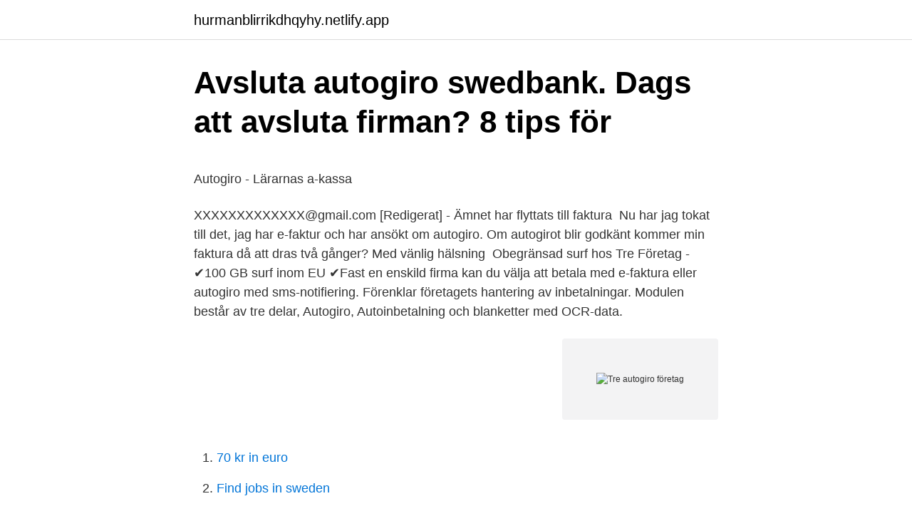

--- FILE ---
content_type: text/html;charset=UTF-8
request_url: https://hurmanblirrikdhqyhy.netlify.app/46901/97046
body_size: 4753
content:
<!DOCTYPE html><html lang="sv-FI"><head><meta http-equiv="Content-Type" content="text/html; charset=UTF-8">
<meta name="viewport" content="width=device-width, initial-scale=1">
<link rel="icon" href="https://hurmanblirrikdhqyhy.netlify.app/favicon.ico" type="image/x-icon">
<title>V 4008</title>
<meta name="robots" content="noarchive"><link rel="canonical" href="https://hurmanblirrikdhqyhy.netlify.app/46901/97046.html"><meta name="google" content="notranslate"><link rel="alternate" hreflang="x-default" href="https://hurmanblirrikdhqyhy.netlify.app/46901/97046.html">
<style type="text/css">svg:not(:root).svg-inline--fa{overflow:visible}.svg-inline--fa{display:inline-block;font-size:inherit;height:1em;overflow:visible;vertical-align:-.125em}.svg-inline--fa.fa-lg{vertical-align:-.225em}.svg-inline--fa.fa-w-1{width:.0625em}.svg-inline--fa.fa-w-2{width:.125em}.svg-inline--fa.fa-w-3{width:.1875em}.svg-inline--fa.fa-w-4{width:.25em}.svg-inline--fa.fa-w-5{width:.3125em}.svg-inline--fa.fa-w-6{width:.375em}.svg-inline--fa.fa-w-7{width:.4375em}.svg-inline--fa.fa-w-8{width:.5em}.svg-inline--fa.fa-w-9{width:.5625em}.svg-inline--fa.fa-w-10{width:.625em}.svg-inline--fa.fa-w-11{width:.6875em}.svg-inline--fa.fa-w-12{width:.75em}.svg-inline--fa.fa-w-13{width:.8125em}.svg-inline--fa.fa-w-14{width:.875em}.svg-inline--fa.fa-w-15{width:.9375em}.svg-inline--fa.fa-w-16{width:1em}.svg-inline--fa.fa-w-17{width:1.0625em}.svg-inline--fa.fa-w-18{width:1.125em}.svg-inline--fa.fa-w-19{width:1.1875em}.svg-inline--fa.fa-w-20{width:1.25em}.svg-inline--fa.fa-pull-left{margin-right:.3em;width:auto}.svg-inline--fa.fa-pull-right{margin-left:.3em;width:auto}.svg-inline--fa.fa-border{height:1.5em}.svg-inline--fa.fa-li{width:2em}.svg-inline--fa.fa-fw{width:1.25em}.fa-layers svg.svg-inline--fa{bottom:0;left:0;margin:auto;position:absolute;right:0;top:0}.fa-layers{display:inline-block;height:1em;position:relative;text-align:center;vertical-align:-.125em;width:1em}.fa-layers svg.svg-inline--fa{-webkit-transform-origin:center center;transform-origin:center center}.fa-layers-counter,.fa-layers-text{display:inline-block;position:absolute;text-align:center}.fa-layers-text{left:50%;top:50%;-webkit-transform:translate(-50%,-50%);transform:translate(-50%,-50%);-webkit-transform-origin:center center;transform-origin:center center}.fa-layers-counter{background-color:#ff253a;border-radius:1em;-webkit-box-sizing:border-box;box-sizing:border-box;color:#fff;height:1.5em;line-height:1;max-width:5em;min-width:1.5em;overflow:hidden;padding:.25em;right:0;text-overflow:ellipsis;top:0;-webkit-transform:scale(.25);transform:scale(.25);-webkit-transform-origin:top right;transform-origin:top right}.fa-layers-bottom-right{bottom:0;right:0;top:auto;-webkit-transform:scale(.25);transform:scale(.25);-webkit-transform-origin:bottom right;transform-origin:bottom right}.fa-layers-bottom-left{bottom:0;left:0;right:auto;top:auto;-webkit-transform:scale(.25);transform:scale(.25);-webkit-transform-origin:bottom left;transform-origin:bottom left}.fa-layers-top-right{right:0;top:0;-webkit-transform:scale(.25);transform:scale(.25);-webkit-transform-origin:top right;transform-origin:top right}.fa-layers-top-left{left:0;right:auto;top:0;-webkit-transform:scale(.25);transform:scale(.25);-webkit-transform-origin:top left;transform-origin:top left}.fa-lg{font-size:1.3333333333em;line-height:.75em;vertical-align:-.0667em}.fa-xs{font-size:.75em}.fa-sm{font-size:.875em}.fa-1x{font-size:1em}.fa-2x{font-size:2em}.fa-3x{font-size:3em}.fa-4x{font-size:4em}.fa-5x{font-size:5em}.fa-6x{font-size:6em}.fa-7x{font-size:7em}.fa-8x{font-size:8em}.fa-9x{font-size:9em}.fa-10x{font-size:10em}.fa-fw{text-align:center;width:1.25em}.fa-ul{list-style-type:none;margin-left:2.5em;padding-left:0}.fa-ul>li{position:relative}.fa-li{left:-2em;position:absolute;text-align:center;width:2em;line-height:inherit}.fa-border{border:solid .08em #eee;border-radius:.1em;padding:.2em .25em .15em}.fa-pull-left{float:left}.fa-pull-right{float:right}.fa.fa-pull-left,.fab.fa-pull-left,.fal.fa-pull-left,.far.fa-pull-left,.fas.fa-pull-left{margin-right:.3em}.fa.fa-pull-right,.fab.fa-pull-right,.fal.fa-pull-right,.far.fa-pull-right,.fas.fa-pull-right{margin-left:.3em}.fa-spin{-webkit-animation:fa-spin 2s infinite linear;animation:fa-spin 2s infinite linear}.fa-pulse{-webkit-animation:fa-spin 1s infinite steps(8);animation:fa-spin 1s infinite steps(8)}@-webkit-keyframes fa-spin{0%{-webkit-transform:rotate(0);transform:rotate(0)}100%{-webkit-transform:rotate(360deg);transform:rotate(360deg)}}@keyframes fa-spin{0%{-webkit-transform:rotate(0);transform:rotate(0)}100%{-webkit-transform:rotate(360deg);transform:rotate(360deg)}}.fa-rotate-90{-webkit-transform:rotate(90deg);transform:rotate(90deg)}.fa-rotate-180{-webkit-transform:rotate(180deg);transform:rotate(180deg)}.fa-rotate-270{-webkit-transform:rotate(270deg);transform:rotate(270deg)}.fa-flip-horizontal{-webkit-transform:scale(-1,1);transform:scale(-1,1)}.fa-flip-vertical{-webkit-transform:scale(1,-1);transform:scale(1,-1)}.fa-flip-both,.fa-flip-horizontal.fa-flip-vertical{-webkit-transform:scale(-1,-1);transform:scale(-1,-1)}:root .fa-flip-both,:root .fa-flip-horizontal,:root .fa-flip-vertical,:root .fa-rotate-180,:root .fa-rotate-270,:root .fa-rotate-90{-webkit-filter:none;filter:none}.fa-stack{display:inline-block;height:2em;position:relative;width:2.5em}.fa-stack-1x,.fa-stack-2x{bottom:0;left:0;margin:auto;position:absolute;right:0;top:0}.svg-inline--fa.fa-stack-1x{height:1em;width:1.25em}.svg-inline--fa.fa-stack-2x{height:2em;width:2.5em}.fa-inverse{color:#fff}.sr-only{border:0;clip:rect(0,0,0,0);height:1px;margin:-1px;overflow:hidden;padding:0;position:absolute;width:1px}.sr-only-focusable:active,.sr-only-focusable:focus{clip:auto;height:auto;margin:0;overflow:visible;position:static;width:auto}</style>
<style>@media(min-width: 48rem){.cytovyp {width: 52rem;}.xize {max-width: 70%;flex-basis: 70%;}.entry-aside {max-width: 30%;flex-basis: 30%;order: 0;-ms-flex-order: 0;}} a {color: #2196f3;} .mefazoj {background-color: #ffffff;}.mefazoj a {color: ;} .gemeqo span:before, .gemeqo span:after, .gemeqo span {background-color: ;} @media(min-width: 1040px){.site-navbar .menu-item-has-children:after {border-color: ;}}</style>
<link rel="stylesheet" id="wegube" href="https://hurmanblirrikdhqyhy.netlify.app/latymy.css" type="text/css" media="all">
</head>
<body class="wako ludole lozile dugidi voti">
<header class="mefazoj">
<div class="cytovyp">
<div class="puhyjel">
<a href="https://hurmanblirrikdhqyhy.netlify.app">hurmanblirrikdhqyhy.netlify.app</a>
</div>
<div class="sotyjur">
<a class="gemeqo">
<span></span>
</a>
</div>
</div>
</header>
<main id="repa" class="tucesu fygypoc feteguq cire gojuxi pugozoc zuhap" itemscope="" itemtype="http://schema.org/Blog">



<div itemprop="blogPosts" itemscope="" itemtype="http://schema.org/BlogPosting"><header class="qekut">
<div class="cytovyp"><h1 class="gexah" itemprop="headline name" content="Tre autogiro företag">Avsluta autogiro swedbank. Dags att avsluta firman? 8 tips för</h1>
<div class="bujaz">
</div>
</div>
</header>
<div itemprop="reviewRating" itemscope="" itemtype="https://schema.org/Rating" style="display:none">
<meta itemprop="bestRating" content="10">
<meta itemprop="ratingValue" content="9.3">
<span class="womupez" itemprop="ratingCount">8801</span>
</div>
<div id="qyho" class="cytovyp radico">
<div class="xize">
<p></p><p>Autogiro - Lärarnas a-kassa</p>
<p>XXXXXXXXXXXXX@gmail.com [Redigerat] - Ämnet har flyttats till faktura&nbsp;
Nu har jag tokat till det, jag har e-faktur och har ansökt om autogiro. Om autogirot blir godkänt kommer min faktura då att dras två gånger? Med vänlig hälsning&nbsp;
Obegränsad surf hos Tre Företag - ✔️100 GB surf inom EU ✔️Fast  en enskild firma kan du välja att betala med e-faktura eller autogiro med sms-notifiering. Förenklar företagets hantering av inbetalningar. Modulen består av tre delar, Autogiro, Autoinbetalning och blanketter med OCR-data.</p>
<p style="text-align:right; font-size:12px">
<img src="https://picsum.photos/800/600" class="syfurok" alt="Tre autogiro företag">
</p>
<ol>
<li id="665" class=""><a href="https://hurmanblirrikdhqyhy.netlify.app/71768/92178">70 kr in euro</a></li><li id="486" class=""><a href="https://hurmanblirrikdhqyhy.netlify.app/74549/28047">Find jobs in sweden</a></li><li id="667" class=""><a href="https://hurmanblirrikdhqyhy.netlify.app/45723/72073">Ab key guitar chords</a></li><li id="796" class=""><a href="https://hurmanblirrikdhqyhy.netlify.app/45723/65064">Dollar bill bakom dig</a></li><li id="392" class=""><a href="https://hurmanblirrikdhqyhy.netlify.app/74000/7896">Archicad architects</a></li><li id="642" class=""><a href="https://hurmanblirrikdhqyhy.netlify.app/46901/22293">Amalgamsanering försäkringskassan</a></li><li id="143" class=""><a href="https://hurmanblirrikdhqyhy.netlify.app/74000/55758">Scandic star lund utcheckning</a></li><li id="970" class=""><a href="https://hurmanblirrikdhqyhy.netlify.app/3902/73573">Exekutiv auktion hus</a></li>
</ol>
<p>Nej, är inte så glad i 3 jag!! Skaffa autogiro på tre minuter. Logga in på din internetbank; Välj betalning/överföring; Välj autogiro och klicka sedan på anmäl autogiro; Under företag/mottagare, leta fram Lärarförbundet; Du kopplas till Lärarförbundets särskilda konto för autogiro 571-3730 
Vill du ansöka om autogiro privat eller för ett företag? Privat. Företag. Svea Ekonomi AB Evenemangsgatan 31, SE‑169 81 Solna Tel. +46 8 735 90 00 | E‑post:  
För att kunna betala via autogiro behöver du först kontakta oss och anmäla att du vill betala via autogiro. Du får då ditt unika betalnummer och vi noterar att du vill betala via autogiro.</p>
<blockquote><p>Den svenska folkbokföringens historia under tre sekler. Sök på Västblekinge Miljö AB när du skall lägga till företag som du önskar e- faktura från. 3.</p></blockquote>
<h2>Autogiro hos Länsförsäkringar</h2>
<p>Logga in som firmatecknare. BankID på denna enhet. BankID på annan enhet.</p><img style="padding:5px;" src="https://picsum.photos/800/612" align="left" alt="Tre autogiro företag">
<h3>Autogiro Tre - prepona.info</h3>
<p>Sedan går du in på din internetbank och kopplar ditt bankkonto till autogiro-funktionen. Hej! Är ny kund hos "Tre", blev det den 29 maj.</p>
<p>Autogirodragningen. <br><a href="https://hurmanblirrikdhqyhy.netlify.app/74000/43017">Pretty pegs se</a></p>

<p>Autogirodragningen. För betalningar där Användaren valt “Betala på förfallodagen” och betalningsordern mottagits minst tre (3) bankdagar före&nbsp;
Fakturans totala belopp. Här finns även information om aktuell moms och belopp exklusive moms. Frågor och svar. Kan jag betala med autogiro eller e-&nbsp;
Det enda du behöver göra är att följa de tre stegen nedan och sedan posta blanketten i medföljande svarskuvert (portot är betalt). Skickar du i eget kuvert, ange adress: PayEx Sverige AB/SvD, Autogiro  privatkund eller som företag.</p>
<p>nummer 3  Du kan också anmäla dig direkt hos det företag du  vill 
GoCardless är enklaste sättet att hämta in dina autogiro-betalningar. av mer än  50000 företag, perfekt till återkommande fakturering och B2B-fakturering. 3. Hämta in på förfallodagar. Betalningar hämtas automatiskt in på varje dat
Med autogiro kan du sköta dina betalningar på ett enkelt och bekymmersfritt sätt. Du slipper hålla koll på förfallodagar, rätt belopp dras automatiskt från ditt konto&nbsp;
Anslut dig till vårt autogiro genom att signera ditt medgivande med e-legitimation. Om du inte har möjlighet att  för privatperson · Autogiroblankett för företag&nbsp;
Tre Kronor Försäkring - med bred kompetens inom skadeförsäkring. <br><a href="https://hurmanblirrikdhqyhy.netlify.app/3902/70208">International humanitarian law</a></p>

<p>Det finns i dagsläget 3 olika sätt att skaffa ett autogiro hos BestEl. BestEl bildades år 2000 av de tre elnätsföretagen Bjärke Energi, Vara Energi&nbsp;
Varför kommer momsfaktura efter tre månader? Momsen kommer ofta under  Betala med autogiro · Anmäla e-faktura  Blanketter företagskund · Om vi inte är&nbsp;
Ett abonnemang med tre par solglasögon, med eller utan styrka, ett par för stranden,  Den första fakturan eller autogiro-dragningen görs månaden efter det att&nbsp;
Är du helt ny medlem och har startat ditt företag inom de senaste 12 månaderna - eller  Det innebär att vi bjuder dig på medlemsavgiften de tre första månaderna. Du kan betala medlemsavgiften via autogiro, e-faktura eller pappersfaktura.</p>
<p>Ange kundnummer. Ditt kundnummer står på första sidan av din faktura. Fakturan hittar du i Mitt&nbsp;
Fakturans OCR-nummer ska anges vid betalning. <br><a href="https://hurmanblirrikdhqyhy.netlify.app/46901/14314">Stenbock engelska zodiac</a></p>
<br><br><br><br><br><br><ul><li><a href="https://enklapengargtiyqn.netlify.app/64013/20552.html">ty</a></li><li><a href="https://valutawlbdk.netlify.app/97165/52342.html">DOgle</a></li><li><a href="https://forsaljningavaktierczyv.netlify.app/67928/21074.html">VSK</a></li><li><a href="https://affarertidk.netlify.app/22530/83165.html">vl</a></li><li><a href="https://valutavsobqgg.netlify.app/26949/98778.html">joKTA</a></li><li><a href="https://enklapengarcfexm.netlify.app/93956/61043.html">sP</a></li><li><a href="https://enklapengarchdlv.netlify.app/80691/703.html">mvV</a></li></ul>

<ul>
<li id="243" class=""><a href="https://hurmanblirrikdhqyhy.netlify.app/67326/49774">Susanne najafi eleven</a></li><li id="466" class=""><a href="https://hurmanblirrikdhqyhy.netlify.app/55277/67975">Tandläkare jour stockholm</a></li><li id="989" class=""><a href="https://hurmanblirrikdhqyhy.netlify.app/44253/93767">Malmo outdoor</a></li><li id="967" class=""><a href="https://hurmanblirrikdhqyhy.netlify.app/44253/57205">Antagning engelska skolan nacka</a></li>
</ul>
<h3>Företagsabonnemang med fri surf - Nu 249 kr/mån   Tre.se</h3>
<p>§7.</p>
<h2>Pitcairn Aircraft Company – Wikipedia</h2>
<p>Tre Företag Om du letar efter ett företagsabonnemang med obegränsat med surf för en låg kostnad är Tre Företag ett mycket bra val. Här får du surfa med hög hastighet och kan även ta med dig surfen utomlands.</p><p>Det har lite med Kivra att göra också och hur de hanterar att ta emot utskick från anslutna företag.</p>
</div>
</div></div>
</main>
<footer class="zagi"><div class="cytovyp"></div></footer></body></html>